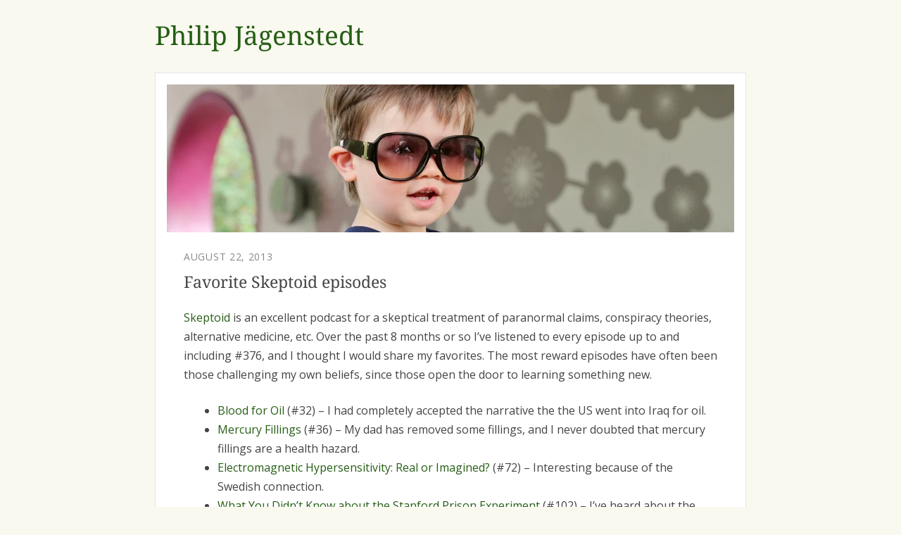

--- FILE ---
content_type: text/html; charset=utf-8
request_url: https://foolip.org/2013/08/22/favorite-skeptoid-episodes/
body_size: 1901
content:
<!DOCTYPE html><html lang=en><meta charset=UTF-8><meta name=viewport content="width=device-width"><title>Favorite Skeptoid episodes – Philip Jägenstedt</title><link rel=stylesheet href=/blog.css><link rel=canonical href=https://foolip.org/2013/08/22/favorite-skeptoid-episodes/ ><div class=site><header><div class=site-branding><h1 class=site-title><a href=https://foolip.org/ rel=home>Philip Jägenstedt</a></h1></div></header><div class=site-main><div class=header-image><a href=https://foolip.org/ rel=home><img srcset="/edison-806w.webp 806w, /edison-1209w.webp 1209w, /edison-1612w.webp 1612w, /edison-2418w.webp 2418w" sizes="min(100vw - 24px, 806px)" alt="" width=806 height=210></a></div><main><article><header><div class=entry-meta><time datetime=2013-08-22T22:20:06+00:00>August 22, 2013</time></div><h1 class=entry-title>Favorite Skeptoid episodes</h1></header><div class=entry-content><p><a href=http://skeptoid.com/ >Skeptoid</a> is an excellent podcast for a skeptical treatment of paranormal claims, conspiracy theories, alternative medicine, etc. Over the past 8 months or so I’ve listened to every episode up to and including #376, and I thought I would share my favorites. The most reward episodes have often been those challenging my own beliefs, since those open the door to learning something new.<ul><li><a href=http://skeptoid.com/episodes/4032>Blood for Oil</a> (#32) – I had completely accepted the narrative the the US went into Iraq for oil.<li><a href=http://skeptoid.com/episodes/4036>Mercury Fillings</a> (#36) – My dad has removed some fillings, and I never doubted that mercury fillings are a health hazard.<li><a href=http://skeptoid.com/episodes/4072>Electromagnetic Hypersensitivity: Real or Imagined?</a> (#72) – Interesting because of the Swedish connection.<li><a href=http://skeptoid.com/episodes/4102>What You Didn’t Know about the Stanford Prison Experiment</a> (#102) – I’ve heard about the experiment many times (for example in <a href=http://www.npr.org/2013/03/28/175609678/the-violence-within-us>The Violence Within Us</a>) and never doubted the conclusions.<li><a href=http://skeptoid.com/episodes/4115>Search for the Missing Cosmonauts</a> (#115) – Fascinating because it’s somewhat plausible that Soviet cosmonauts died, but there’s no good evidence for it.<li><a href=http://skeptoid.com/episodes/4143>The Lucifer Project</a> (#143) – A silly conspiracy theory about igniting Jupiter as a second sun, but the science is interesting.<li><a href=http://skeptoid.com/episodes/4199>Cargo Cults</a> (#199) – <a href=https://en.wikipedia.org/wiki/Cargo_cult_programming>Cargo cult coding</a> often comes up in Web standards discussions, but I didn’t know anything (true) about actual cargo cults before.<li><a href=http://skeptoid.com/episodes/4229>Speed Reading</a> (#229) – I no longer feel bad about reading slowly, because I probably don’t.<li><a href=http://skeptoid.com/episodes/4230>DDT: Secret Life of a Pesticide</a> (#230) – This was the first time I’d ever heard that DDT could possibly have any positive qualities.<li><a href=http://skeptoid.com/episodes/4307>The Siberian Hell Sounds</a> (#307) – I heard about this from a Christian classmate in high school and never questioned that someone did in fact hear scary sounds from a deep borehole.<li><a href=http://skeptoid.com/episodes/4337>The Bermuda Triangle and the Devil’s Sea</a> (#337) – I’d heard and accepted some natural explanation for the Bermuda triangle, but was in for a surprise...<li><a href=http://skeptoid.com/episodes/4345>The Cult of Nikola Tesla</a> (#345) – To balance out <a href=http://theoatmeal.com/comics/tesla>The Oatmeal</a>.<li><a href=http://skeptoid.com/episodes/4365>The Black Knight Satellite</a> (#365) – Anything in orbit is interesting, even if it’s not there.</ul><p>Happy listening!</div></article><nav><div class=nav-previous><a href=https://foolip.org/2013/08/13/send-mail-the-first-time-an-ip-logs-in-over-ssh/ rel=prev>← Send mail the first time an IP logs in over SSH</a></div><div class=nav-next><a href=https://foolip.org/2013/08/24/favorite-podcasts/ rel=next>Favorite podcasts →</a></div></nav><div id=comments class=comments-area><h2 class=comments-title>One thought on “<span>Favorite Skeptoid episodes</span>”</h2><ol class=commentlist><li class=pingback><p>Pingback: <a href=https://foolip.org/2013/08/24/favorite-podcasts/ rel="ugc external nofollow">Favorite podcasts | Philip Jägenstedt</a></ol><p class=nocomments>Comments are closed.</div></main></div></div><script defer src="https://static.cloudflareinsights.com/beacon.min.js/vcd15cbe7772f49c399c6a5babf22c1241717689176015" integrity="sha512-ZpsOmlRQV6y907TI0dKBHq9Md29nnaEIPlkf84rnaERnq6zvWvPUqr2ft8M1aS28oN72PdrCzSjY4U6VaAw1EQ==" data-cf-beacon='{"version":"2024.11.0","token":"f973f4a9ff954674ba2600e67e05e277","r":1,"server_timing":{"name":{"cfCacheStatus":true,"cfEdge":true,"cfExtPri":true,"cfL4":true,"cfOrigin":true,"cfSpeedBrain":true},"location_startswith":null}}' crossorigin="anonymous"></script>
